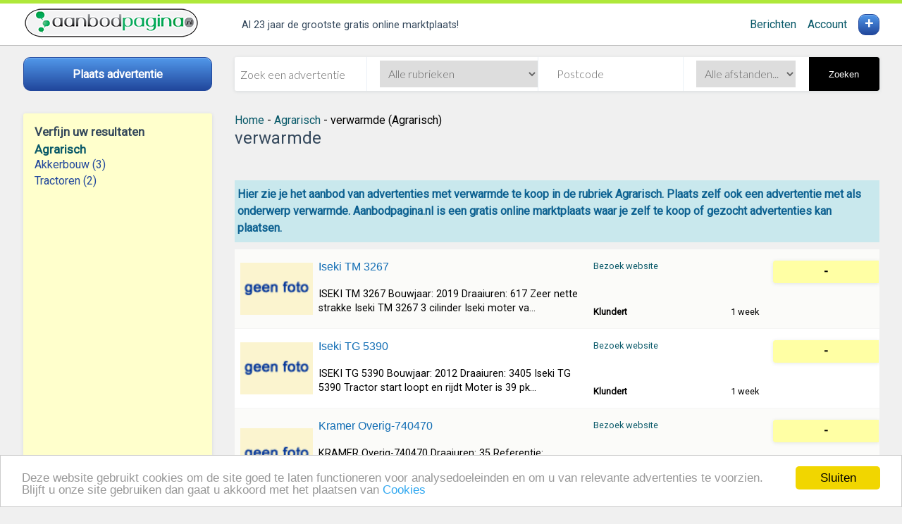

--- FILE ---
content_type: text/html; charset=utf-8
request_url: https://agrarisch.aanbodpagina.nl/kopen/verwarmde
body_size: 26230
content:
<!DOCTYPE html>
<html lang="nl">
<head id="Head1"><title>
	Verwarmde (Agrarisch)
</title><link rel="shortcut icon" href="/favicon.ico" />
  <script async src="https://www.google.com/adsense/search/ads.js"></script>
<meta charset="utf-8" /><meta name="accept-language" content="nl-NL" /><meta name="viewport" content="width=device-width, user-scalable=no, initial-scale=1, maximum-scale=1" />
    <script async src="/lib/svg-inject.min.js"></script>
    <link rel="stylesheet" href="https://fonts.googleapis.com/css?family=Roboto|Lato:300&amp;display=swap" /><meta name="msapplication-TileColor" content="#afe83a" /><meta name="theme-color" content="#afe83a" /><meta name="apple-mobile-web-app-status-bar" content="#afe83a" />
    <script src="/assets/js/app.js?1=1"></script>
    <script src="/assets/js/ui.js"></script>
    <link rel="manifest" href="/manifest.json" /><link href="https://www.aanbodpagina.nl/css/stylesheet.css" rel="stylesheet" type="text/css" media="screen,print" /><link href="/assets/images/aanbodpagina-icon-96x96.png" rel="apple-touch-icon" /><meta name="og:site_name" content="Aanbodpagina.nl" /><link href="https://www.aanbodpagina.nl" rel="index" title="gratis te koop advertenties" /></head>
<body>
    <header>
        <div class="header grid__centered">
            <div class="header__logo">
                <a href="https://www.aanbodpagina.nl"><img src="https://www.aanbodpagina.nl/images-new/logo-aanbodpagina.png" id="ImgLogo" alt="De grootste gratis marktplaats van Vlaanderen" /></a>
            </div>
            <div class="header__tags">
                <ul>
                    <li class="tagline">
                        <span class="tagline__text">
                            Al 23 jaar de grootste gratis online marktplaats!
                        </span>
                    </li>
                </ul>
            </div>
            <div id="account-menu" class="header__account">
                
                    <a href="https://advertenties.aanbodpagina.nl/berichten.aspx">Berichten</a>
                &nbsp;&nbsp;&nbsp;&nbsp;<a href="https://advertenties.aanbodpagina.nl/my.aspx">Account</a>
            </div>
            <a href="https://advertenties.aanbodpagina.nl/"><div id="account-post" class="header__account-post"> + </div></a>
        </div>
    </header>
    <div class="subheader subheader__cta">
        <div class="block block__ph">
            <a class="button button--cta stretch" href="https://advertenties.aanbodpagina.nl/">
                <span>Plaats advertentie</span>
            </a>
        </div>
    </div>

    <div class="subheader subheader__searchbox">

        <form class="form form__searchbox card">
            <div class="form__addon form__addon--first" onkeypress="return testForEnterAdvancedSearch(event)">
		        <input type="search" placeholder="Zoek een advertentie" id="q" />
	            <input type="hidden" value="0" name="subid" id="subid"/>
            </div>

            <div class="form__addon form__addon--do">
                <select name="catid" id="catid" onchange="javascript:document.getElementById('subid').value='';">
	                <option value="">Alle rubrieken</option>
	                <option value="49">Agrarisch</option>
	                <option value="2">Antiek en Kunst</option>
	                <option value="3">Audio, TV en Foto</option>
	                <option value="4">Auto's</option>
	                <option value="48">Auto-onderdelen</option>
	                <option value="55">Auto diversen</option>
	                <option value="7">Boeken</option>
	                <option value="50">Beauty en Gezondheid</option>
	                <option value="54">Bedrijfspanden</option>
	                <option value="10">Caravans en Kamperen</option>
	                <option value="56">Cd's en Dvd's</option>
	                <option value="11">Computers en Software</option>
	                <option value="25">Contacten en Berichten</option>
	                <option value="47">Diensten en Vakmensen</option>
	                <option value="18">Dieren en Toebehoren</option>
	                <option value="9">Doe-het-zelf en Verbouw</option>
	                <option value="43">Erotiek</option>
	                <option value="46">Erotieklijnen</option>
	                <option value="21">Fietsen en Brommers</option>
	                <option value="51">Hobby en Vrije tijd</option>
	                <option value="32">Huis en Inrichting</option>
	                <option value="34">Huizen en Kamers</option>
	                <option value="44">Kinderen en Baby's</option>
	                <option value="38">Kleding | Dames</option>
	                <option value="59">Kleding | Heren</option>
	                <option value="23">Motoren</option>
	                <option value="24">Muziek en Instrumenten</option>
	                <option value="52">Paranormaal</option>
	                <option value="57">Postzegels en Munten</option>
	                <option value="45">Sieraden, Tassen en Uiterlijk</option>
	                <option value="12">Spelcomputers, Games</option>
	                <option value="27">Sport en Fitness</option>
	                <option value="28">Telecommunicatie</option>
	                <option value="58">Tickets en Kaartjes</option>
	                <option value="37">Tuin en Terras</option>
	                <option value="5">Vacatures</option>
	                <option value="29">Vakantie</option>
	                <option value="30">Verzamelen</option>
	                <option value="8">Watersport en Boten</option>
	                <option value="20">Witgoed en Apparatuur</option>
	                <option value="36">Zakelijke goederen</option>
	                <option value="19">Diversen</option>
                </select>
            </div>

            <div class="form__addon form__addon--do">
                    
                        <div onkeypress="return testForEnter(event)">
                            <input type="text" placeholder="Postcode" name="zipcode" id="zipcode" value=""  maxlength="6" />
                        </div>
                    
            </div>




            <div class="form__addon form__addon--do form__addon--last">
                
                        <select name="distance" id="distance" class="inputSelect">
                        <option value="">Alle afstanden...</option>
                        <option  value="5" >&lt; 5 km</option>
                        <option  value="10" >&lt; 10 km</option>
                        <option  value="15" >&lt; 15 km</option>
                        <option  value="25" >&lt; 25 km</option>
                        <option  value="50" >&lt; 50 km</option>
                        <option  value="75" >&lt; 75 km</option>
                        <option  value="100" >&lt; 100 km</option>
                        <option  value="150" >&lt; 150 km</option>
                        </select>
                
            </div>

            <button tabindex="5" onclick="doSearch();" type="button" class="form__button form__button--search">
                Zoeken
            </button>
        </form>
    </div>

    <nav class="nav nav__main">
        <!-- Mobile / desktop toggle -->
        
<div class="block--inset block__toggle block__toggle--do left" id="filter">
    <h3>Verfijn uw resultaten</h3>
    
    <ul data-filters-list class="list list__nav">
        <h2 style="padding-top:5px; font-weight:bold;"><a href="https://zoek.aanbodpagina.nl/search_adv.aspx?page=1&amp;regionID=0&amp;catID=49&amp;subID=0&amp;q=verwarmde&amp;typeid=0&amp;zipcode=&amp;distance=0&amp;minprice=0&amp;maxprice=0&amp;filter=" rel="nofollow">Agrarisch</a></h2><li><a title="Akkerbouw (3)" class="list__link" rel="nofollow" href="https://zoek.aanbodpagina.nl/search_adv.aspx?page=1&amp;regionID=0&amp;catID=49&amp;subID=1017&amp;q=verwarmde&amp;typeid=0&amp;zipcode=&amp;distance=0&amp;minprice=0&amp;maxprice=0&amp;filter=">Akkerbouw (3)</a></li><li><a title="Tractoren (2)" class="list__link" rel="nofollow" href="https://zoek.aanbodpagina.nl/search_adv.aspx?page=1&amp;regionID=0&amp;catID=49&amp;subID=1032&amp;q=verwarmde&amp;typeid=0&amp;zipcode=&amp;distance=0&amp;minprice=0&amp;maxprice=0&amp;filter=">Tractoren (2)</a></li>
    </ul>
    
    <br />
    <script async src="//pagead2.googlesyndication.com/pagead/js/adsbygoogle.js"></script>
    <ins class="adsbygoogle"
            style="display:inline-block;width:100%;height:600px;"
            data-ad-client="ca-pub-6480656561724574"
            data-ad-slot="8374072226"
            data-ad-format="auto"></ins>
    <script>
        (adsbygoogle = window.adsbygoogle || []).push({});
    </script>
    
</div>

        <div class="block__toggle block__toggle--mo hamburger">
            <div data-filters-toggle class="hamburger__trigger">
                <span class="hamburger__label">
                
                    Verfijn uw resultaten
                
                </span>
                <img src="/images/icons/menu.svg" class="icon icon--lg icon--beta" onload="SVGInject(this)" alt="Menu tonen" />
            </div>
        </div>
        <div data-filters-modal class="modal">
            <div class="modal-background"></div>
            <div class="modal-card">
                <header class="modal-card-head">
                    <p class="modal-card-title">
                    
                        Verfijn uw resultaten
                    </p>
                    <button class="delete" aria-label="close" data-filters-toggle>&times;</button>
                </header>
                <section data-filters-clone class="modal-card-body"></section>
                <footer class="modal-card-foot">
                    <button class="btn btn--gamma-o" data-filters-toggle>Sluiten</button>
                </footer>
            </div>
        </div>
    </nav>

    <section class="main main__content" role="main">

        
        <div class="Breadcrumbs">
            <ol xmlns:v="http://rdf.data-vocabulary.org/#">
                <li typeof="v:Breadcrumb" class="floatleft"><a href="https://www.aanbodpagina.nl/" title="gratis advertenties" rel="v:url" property="v:title" id="BreadCrumbHome">Home</a></li>
                <li class="floatleft" typeof="v:Breadcrumb">&nbsp;-&nbsp;<a rel="v:url" property="v:title" href="https://agrarisch.aanbodpagina.nl">Agrarisch</a></li>
                <li class="title">&nbsp;-&nbsp;verwarmde (Agrarisch)</li>
                <li class="clearBoth"></li>
            </ol>
        </div>
        

        <form method="post" action="./verwarmde?q=verwarmde&amp;catmap=agrarisch&amp;kopen=1" id="form1">
<div class="aspNetHidden">
<input type="hidden" name="__VIEWSTATE" id="__VIEWSTATE" value="/wEPDwUKLTgzMTk5ODU5MWRk7eXiJ6P+f1H5BuhprbupZYmVs/WmjQcoGoBxuiYbT+w=" />
</div>

<div class="aspNetHidden">

	<input type="hidden" name="__VIEWSTATEGENERATOR" id="__VIEWSTATEGENERATOR" value="082A26EF" />
</div>
            




























	<h1 class="pageTitleH1">verwarmde</h1>
    
	<br />
    
    <p class="info">
	    Hier zie je het aanbod van advertenties met verwarmde te koop in de rubriek Agrarisch. Plaats zelf ook een advertentie met als onderwerp verwarmde. Aanbodpagina.nl is een gratis online <b>marktplaats</b> waar je zelf <b>te koop</b> of gezocht advertenties kan plaatsen.
	</p>
	


<div id="adblock1"></div>
    
  
  


       

    <article class="listing__item_even">
        <a href="https://agrarisch.aanbodpagina.nl/iseki-tm-3267" class="listing__img">
        <img src="https://www.aanbodpagina.nl/images-new/layout/icons/geenfoto.gif" alt="Iseki TM 3267" class="lazy" />
        </a>
        <div class="listing__props">
            <h2 class="listing__title">
                <a class="listing__link" 
                    href="https://agrarisch.aanbodpagina.nl/iseki-tm-3267">Iseki TM 3267</a>
            </h2>
            <div class="listing__description">
                ISEKI TM 3267  Bouwjaar: 2019 Draaiuren: 617        Zeer nette strakke Iseki TM 3267 3 cilinder Iseki moter va...
                <br /><b></b>
            </div>
            <div class="listing__delivery">
                <a id="MainContent_ContentPlaceHolder_adInListRepeater_AdWebsiteHyperLink1_0" rel="nofollow" onclick="a_stat(&#39;120198500&#39;);" href="https://www.machinetrack.nl/nl/verkoper/augustijn-trading" target="_blank">Bezoek&nbsp;website</a>
            </div>
            <div class="listing__price">
                <div class="listing__price--badge">
                    -
                </div>
            </div>
            <div class="listing__location">
                <b>Klundert</b>  
            </div>
            <div class="listing__date">
                1 week
            </div>
        </div>
    </article>  

  
     

    <article class="listing__item">
        <a href="https://agrarisch.aanbodpagina.nl/iseki-tg-5390" class="listing__img">
        <img src="https://www.aanbodpagina.nl/images-new/layout/icons/geenfoto.gif" alt="Iseki TG 5390" class="lazy" />
        </a>
        <div class="listing__props">
            <h2 class="listing__title">
                <a class="listing__link" 
                    href="https://agrarisch.aanbodpagina.nl/iseki-tg-5390">Iseki TG 5390</a>
            </h2>
            <div class="listing__description">
                ISEKI TG 5390  Bouwjaar: 2012 Draaiuren: 3405        Iseki TG 5390 Tractor start loopt en rijdt Moter is 39 pk...
                <br /><b></b>
            </div>
            <div class="listing__delivery">
                <a id="MainContent_ContentPlaceHolder_adInListRepeater_AdWebsiteHyperLink1_1" rel="nofollow" onclick="a_stat(&#39;120191883&#39;);" href="https://www.machinetrack.nl/nl/verkoper/augustijn-trading" target="_blank">Bezoek&nbsp;website</a>
            </div>
            <div class="listing__price">
                <div class="listing__price--badge">
                    -
                </div>
            </div>
            <div class="listing__location">
                <b>Klundert</b>  
            </div>
            <div class="listing__date">
                1 week
            </div>
        </div>
    </article>  

  
     

    <article class="listing__item_even">
        <a href="https://agrarisch.aanbodpagina.nl/kramer-overig-740470" class="listing__img">
        <img src="https://www.aanbodpagina.nl/images-new/layout/icons/geenfoto.gif" alt="Kramer Overig-740470" class="lazy" />
        </a>
        <div class="listing__props">
            <h2 class="listing__title">
                <a class="listing__link" 
                    href="https://agrarisch.aanbodpagina.nl/kramer-overig-740470">Kramer Overig-740470</a>
            </h2>
            <div class="listing__description">
                KRAMER Overig-740470  Draaiuren: 35 Referentie: #740470 Conditie: nieuw    - Vermogen (ph): 0pk - Serie Nr: WN...
                <br /><b></b>
            </div>
            <div class="listing__delivery">
                <a id="MainContent_ContentPlaceHolder_adInListRepeater_AdWebsiteHyperLink1_2" rel="nofollow" onclick="a_stat(&#39;120039654&#39;);" href="https://www.machinetrack.nl/nl/verkoper/kraakman" target="_blank">Bezoek&nbsp;website</a>
            </div>
            <div class="listing__price">
                <div class="listing__price--badge">
                    -
                </div>
            </div>
            <div class="listing__location">
                <b>Haelen</b>  
            </div>
            <div class="listing__date">
                1 maand
            </div>
        </div>
    </article>  

  
     

    <article class="listing__item">
        <a href="https://agrarisch.aanbodpagina.nl/kramer-overig-741261" class="listing__img">
        <img src="https://www.aanbodpagina.nl/img/150x150/120039683/1/kramer-overig-741261.jpg" alt="Kramer Overig-741261" class="lazy" />
        </a>
        <div class="listing__props">
            <h2 class="listing__title">
                <a class="listing__link" 
                    href="https://agrarisch.aanbodpagina.nl/kramer-overig-741261">Kramer Overig-741261</a>
            </h2>
            <div class="listing__description">
                KRAMER Overig-741261  Draaiuren: 5 Referentie: #741261 Conditie: nieuw    - Vermogen (ph): 0pk - Serie Nr: WNK...
                <br /><b></b>
            </div>
            <div class="listing__delivery">
                <a id="MainContent_ContentPlaceHolder_adInListRepeater_AdWebsiteHyperLink1_3" rel="nofollow" onclick="a_stat(&#39;120039683&#39;);" href="https://www.machinetrack.nl/nl/verkoper/kraakman" target="_blank">Bezoek&nbsp;website</a>
            </div>
            <div class="listing__price">
                <div class="listing__price--badge">
                    € 96195
                </div>
            </div>
            <div class="listing__location">
                <b>Haelen</b>  
            </div>
            <div class="listing__date">
                3 maanden
            </div>
        </div>
    </article>  

  
     

    <article class="listing__item_even">
        <a href="https://agrarisch.aanbodpagina.nl/kramer-overig-740857" class="listing__img">
        <img src="https://www.aanbodpagina.nl/img/150x150/120039681/1/kramer-overig-740857.jpg" alt="Kramer Overig-740857" class="lazy" />
        </a>
        <div class="listing__props">
            <h2 class="listing__title">
                <a class="listing__link" 
                    href="https://agrarisch.aanbodpagina.nl/kramer-overig-740857">Kramer Overig-740857</a>
            </h2>
            <div class="listing__description">
                KRAMER Overig-740857  Draaiuren: 9 Referentie: #740857 Conditie: nieuw    - Vermogen (ph): 0pk - Serie Nr: WNK...
                <br /><b></b>
            </div>
            <div class="listing__delivery">
                <a id="MainContent_ContentPlaceHolder_adInListRepeater_AdWebsiteHyperLink1_4" rel="nofollow" onclick="a_stat(&#39;120039681&#39;);" href="https://www.machinetrack.nl/nl/verkoper/kraakman" target="_blank">Bezoek&nbsp;website</a>
            </div>
            <div class="listing__price">
                <div class="listing__price--badge">
                    € 96195
                </div>
            </div>
            <div class="listing__location">
                <b>Haelen</b>  
            </div>
            <div class="listing__date">
                3 maanden
            </div>
        </div>
    </article>  

  
  
  
  
  <div id="adblock3"></div>


    <div class="pagination">
	  <table>
		        <tr>
			        <td>
				        <ol>
					        <li></li>
					        <li></li>
                        </ol>
                    </td>
                </tr>
                <tr>
                    <td> pagina:    
                        <ol>
					        
				        </ol>
			        </td>
		        </tr>
	  </table>
  </div>



            </form>


    </section>

    <footer>
        <div class="footer grid__centered">
            <div class="footer__section">
                <h4>Contact en Informatie</h4>
                <ul>
                    <li>
                        <a href="https://www.aanbodpagina.nl/pages/help.aspx">Help en Info</a>
                    </li>
                    <li>
                        <a href="https://www.aanbodpagina.nl/pages/algemene_voorwaarden.aspx">Voorwaarden en Privacy</a>
                    </li>
                    <li>
                        <a href="https://www.aanbodpagina.nl/pages/veilighandelen.aspx">Veilig handelen</a>
                    </li>
                    <li>
                        <a href="https://www.aanbodpagina.nl/pages/cookiebeleid.aspx">Cookiebeleid</a>
                    </li>
                </ul>
                <br />
                Realisatie door <a href="https://www.vianet.nl/" rel="nofollow" target="_blank">vi@net</a>
            </div>
            <div class="footer__section">
                <h4>Reclame</h4>
                <ul>
                    <li>
                        <a href="https://linkplaatsen.aanbodpagina.nl">Link toevoegen</a>
                    </li>
                </ul>
            </div>
            <div class="footer__section">
                <h4>Over Aanbodpagina.nl</h4>
                <ul>
                    <li>
                        <a href="https://advertenties.aanbodpagina.nl">
                            Plaats advertentie
                        </a>
                    </li>
                    <li>
                        <a href="https://advertenties.aanbodpagina.nl/my.aspx">Mijn Advertenties</a>
                    </li>
                    <li>
                        <a href="https://www.aanbodpagina.nl/pages/contact.aspx">Contact / Helpdesk</a>
                    </li>
                    <li>
                        <a href="https://www.aanbodpagina.nl/nieuw">Nieuw geplaatst</a>
                    </li>
                </ul>
            </div>
        </div>
    </footer>
    <script>
        const clientState = { "userState": { "isAuthenticated": false }, "urlState": { "returnUrl": "/" }, "serviceUrls": { "imageServiceBaseUrl": "https://www.aanbodpagina.nl/images/" } };
    </script>
    <script src="/js/build/app.bundle.js"></script>


    <script>
        /* Init main app module */
        MP.app.appModule.init();

        /* Init lazy loading */
        window.lazyLoadOptions = {
            elements_selector: ".lazy",
            callback_error: function (element) {
                element.src = '/img/site/image-placeholder.png';
            }
        };
    </script>







    <script type="application/ld+json">
        {"@context":"https://schema.org","@type":"WebSite","name":"Aanbodpagina.nl","potentialAction":{"@type":"SearchAction","target":"https://Aanbodpagina.nl.nl/alle-rubrieken?q={query}","query-input":"required name=query"},"url":"https://Aanbodpagina.nl.nl"}
    </script>
    <script async src="https://cdn.jsdelivr.net/npm/vanilla-lazyload@12.3.0/dist/lazyload.min.js"></script>
    <script>
        function doSearch() {
            var catid = document.getElementById('catid').value;
    var subid = document.getElementById("subid").value;
    subid = 0;
    var keyword = document.getElementById("q").value;
    
    var regionid = 0;
    
    //Extra for adv. search
    
    var zipcode = document.getElementById("zipcode").value;
    var distance = document.getElementById("distance").value;
    

    if (zipcode == 'Postcode')
        zipcode = '';
    if (keyword == 'Zoek een advertentie:') {
        if (zipcode == 'Postcode' || zipcode == '') {
            document.getElementById("q").focus();
            alert('Geef een zoekwoord op!');
            return;
        }
    }
    window.location = 'https://zoek.aanbodpagina.nl/search_adv.aspx\?querystring=q:' + keyword + ';catid:' + catid + ';subid:' + subid + ';regionid:' + regionid + ";zipcode:" + zipcode + ";distance:" + distance;
        }
        function testForEnterAdvancedSearch(e) {
            var keyPressed = e.charCode ? e.charCode : e.keyCode;
            if (keyPressed == 13) {
                doSearch();
                return false;
            }
            return true;
        }
        function testForEnter(e) {
            var keyPressed = e.charCode ? e.charCode : e.keyCode;
            if (keyPressed == 13) {
                doSearch();
                return false;
            }
            return true;
        }
</script>


<script type="text/javascript"> 
var adblock1 = { 
 'container' : 'adblock1',
 'number' : '5',
 'lines' : '2',
 'fontSizeTitle' : '16px',
 'fontSizeDescription' : '11px',
 'fontSizeDomainLink' : '10px',
 'colorTitleLink' : '#0d4891',
 'colorDomainLink' : '#777888'
};

var pageOptions = { 
 'pubId' : 'pub-6480656561724574',
 'query' : 'verwarmde agrarisch kopen',
 'hl' : 'nl',
 'linkTarget' : '_blank',
 'rolloverAdBackgroundColor' : '#ffffcc',
 'titleBold' : true
};
new google.ads.search.Ads(pageOptions, adblock1);

</script>

<script>
    function a_stat(posting) {
        var img = new Image();
        img.src = 'https://www.aanbodpagina.nl/clickcount.aspx?qs=id:' + posting + ';rnd:' + Math.random();
    }
    function goFilter(linkUrl) {
        var addQueryString = '&subid=0&catid=49&regionID=0&keyword=verwarmde&typeid=0&zipcode=&distance=0&minprice=0&maxprice=0'
        var siteUrl = 'https://zoek.aanbodpagina.nl/search_adv.aspx?filter=';
        document.location.href = (siteUrl + linkUrl + addQueryString);
        return false;
    }
</script>

<script>
    window.cookieconsent_options = { "message": "Deze website gebruikt cookies om de site goed te laten functioneren voor analysedoeleinden en om u van relevante advertenties te voorzien. Blijft u onze site gebruiken dan gaat u akkoord met het plaatsen van", "dismiss": "Sluiten", "learnMore": "Cookies", "link":"https://www.aanbodpagina.nl/pages/cookiebeleid.aspx", "theme": "light-bottom", "domain":"aanbodpagina.nl" };
</script>
<script type="text/javascript" src="//cdnjs.cloudflare.com/ajax/libs/cookieconsent2/1.0.9/cookieconsent.min.js"></script>
    
<!-- Global site tag (gtag.js) - Google Analytics -->
<script async src="https://www.googletagmanager.com/gtag/js?id=UA-168329-1"></script>
<script>
    window.dataLayer = window.dataLayer || [];
    function gtag() { dataLayer.push(arguments); }
    gtag('js', new Date());

    gtag('config', 'UA-168329-1');
</script> 

</body>
</html>

--- FILE ---
content_type: text/html; charset=UTF-8
request_url: https://syndicatedsearch.goog/afs/ads?sjk=Jhpp0OOhQHG5y8SyfGhArg%3D%3D&client=pub-6480656561724574&q=verwarmde%20agrarisch%20kopen&r=m&hl=nl&type=0&oe=UTF-8&ie=UTF-8&fexp=21404%2C17301437%2C17301438%2C17301442%2C17301266%2C72717107&format=n5&ad=n5&nocache=6121769121714103&num=0&output=uds_ads_only&v=3&bsl=8&pac=0&u_his=2&u_tz=0&dt=1769121714105&u_w=1280&u_h=720&biw=1280&bih=720&psw=1280&psh=720&frm=0&uio=-&cont=adblock1&drt=0&jsid=csa&jsv=858536381&rurl=https%3A%2F%2Fagrarisch.aanbodpagina.nl%2Fkopen%2Fverwarmde
body_size: 8492
content:
<!doctype html><html lang="nl-US"> <head>    <meta content="NOINDEX, NOFOLLOW" name="ROBOTS"> <meta content="telephone=no" name="format-detection"> <meta content="origin" name="referrer"> <title>Ads door Google</title>   </head> <body>  <div id="adBlock">    </div>  <script nonce="Z93eKxwP9iOQMiPGp-SDVA">window.AFS_AD_REQUEST_RETURN_TIME_ = Date.now();window.IS_GOOGLE_AFS_IFRAME_ = true;(function(){window.ad_json={"caps":[{"n":"queryId","v":"sqdyaeOdHdfmnboPy_zr2Q4"}],"bg":{"i":"https://www.google.com/js/bg/T94taNKSSsssP7x0w8bsq1bZfcqIXzBqd7gdxTpBf-w.js","p":"FcnAHBX7CKl0v7vhhiNiSsGDNnKufoYcQ8v0jQ3pXr6mCQYG0OB/qxDYZxfFyYOzrKQmCEJnxGrYFe3vE930SXRV+8XyqCYqEdPfMa7jQu0+6+IQ4ZzYnaQChWqTAQCk19+q4aDgXlYXueqrlznN+46oai024QeEInDb1LcEfvNGceAAV0GZ0QMsCKPCN048TGvO2Rn4J7D1EgPVBBNSu+jwa9WOS+jdiny+jA/FH8ILCIYBXLQ7YHC4qPEhhYQ81gKbb2UQFbc9fK+8Fkx5CS9uwMp6aMkRqE/ezoVW6t41uuPowtfDpuDYpCNw1/apcFYrQCUmNnTyNXz5eAN8r7+PVuos25bxkRbYa+OYLY1dHEPLEEsKUIS2aXIVBSQIRBBl6anWRB1xW0YIYErm2t10AU4aZrsh6EOgl9dwzVAey4XylF3M4VF/rZn4Mt/KEKLt1GT8ESCxl0W1oMnI1Av6663xp9HeG7MbVaRZHMYB+6d/vPaBemA2qmJDrQNLs0UbAw7k0/5HdOgdmOpEC9BytTVAO7W+cEBD65nWOZ1G4g8lHYtpQ9TVTKiX7ZwOhDPKNgHRy16qPLQ4bqGzmHO0Q7wc+tWBflCP9GaVqNMRqFt0vyy4g/xdYA6lKjrlZ4s+B4aSzaP8R6gcqRQF3FrOscZ5sGrrYONqYmdowCsrGFM9z+XPWVSHmK7lC+3FAfuLGBmVEPcnUZSoGAhoKDB2Vyb6Xml0gNnI8594gpBbBVqtHMqfOAh0r/k3oNT6LyBYwfXcE+EVZ/GfSEDgEdOk/+YncaKU1AQMb2X32bdXNou1M7+xfKn6OlsKBFTM0ddrAOS/wjrlmb9kX5Z1vv6OPbSiPO4YdX40nXqqQeCbQvxWpr/Tjs7w+mZx94K+QNJ65dLsmk2+S1BtqanbvB4gof46iU5vb8G+7LqBmKg5XniNo3qBirisrk1s2dlEubqMyoc6iEch3cqYzZq57MtdAv+Z9MmTky5FysrMcJaKAToGPwPR/ae3rzgYJxUardUm7TXPu7NpFos9APmuL17MGoXIflneVwMPyYuqvINhWMnmKLQK7VD2k977muzYrOB57d+Jl0aq3JQjxIX0JkX0verkoVpU3IMoj/tOd2WFMkptd98mBP9IX/YbYgI3MiLf6kQPTEOWJGWpuQlDy1orSX4TSRv9SsaSsEpZNnBEad4zmRs1f8iQmca/Xs261eMB/HChK3qyejn0BWZJuJzpnMCp3LmdYiftGASuy8AjhiSg+sWn4gxbjE8nvLCkxZAvqAuY2prn/+89hnHPH+hxcCJxMaO9elOxEHbc5duTV5hO6uVlnYV/xrbMstsA0/xruUk6mnw/oJrfTA1sh9d041Te/Kr0VYgqQ5ciyWakT8RGUqTwuF/t3u6mkEMqxY5ZUGhDvfZo6kn/e82p8oxIQQtXgOQk4GU0X7kXf2PlK7AzDwnFhmA3ZW9VtUudfmmlH1Pi4o6f2mZFqnY89tbUEGFhnD7CRmU1nz8uecjFAqlgWbogR5nIzCNxRB6o3XCBf+L+00aLnP3HMwd/Khj/I6tT7mqnxxLZ1NYTn0lSa8YfVy6nIiAn9cYtsA59gSMKmEIP/o5I0HUXAetUEtxQQTwza2AtIjqIjkM/+B7FQL/k4wPu5lcdcbnJnV6zLHVAND8fMy5yF/m3yQlJVSjxGSPYRXz7IvEpcB2JDKKIcJjvj2dLoTmacOD8Ld0MZgRdgMsVuEtmnp82ER8x/tblaD4jijp3RxxCuJA3tfX/XDODEhk5yG0FYsCkZr/HsfaKykybi6pqAgW96ttHLMv2sRtp++qtJIS+pabVvr7/D/mpgig1YS8KnjuQ0mu2WaM8Zm20uLWpyi7vWuo6Wnz0qjT+vft/UFxdSPvgIwU83w6iCSe5TCAnAJHH1Te51q/oN7ugqumzi0EwTmAUj5ynZk8czou/F0Kn9CoN2H+359CYiXBPDLAZGzfYnsGFvzSt3bLZ9O1yF4J4qHb/qMVyh6jVTZsyLWr3oGIa11jCB5cGFJV+aPdfqmLmCvwv8J94sw+NqqQOU1nw+b094kqj80zxnkVgy9Br1NVrBKSXHG7wSCWuMYZsmzv55UBwb80SDra5dIEB8R00jdhhUsjypu3vheRA+2/4z2kmPKkkv26nKGceXDP1oCj2vNLHMjj4q544ZeqqIH81I78qssV6VkfYo1s3Y4OLIJF29le8H6aJIR1yzzWohpUYeHgcNG27/ZqaY4NvI9VyjyzM+/vMDMPDOfPt0rQ1tLht4oPe6P4IDmlKog263MFvRrNfmxRGKvbEJxnthmA5FYbsLJ8sSdv67RQ3CpGYzDWv8pzjBJQSSYc0t92E4CnUTSRO8KJrKVIj5qF6mbLu9Sd2E5P3KR9kFPLxLSIPh0fKS/PO6SMHz98jE5wrQtN8viwvQF7TCb+RRVziXz4O+K9EG9pLSo8ltoCOEUP+NUA8lyY0WS47SNzNCXmM2ml/Ek2Ddh3RXm/vFyZAr0F5KdNNT2hbqFspIAEqaLeZwC09qmUL68INd5L4nJx2K4P6pHU5jMiWEWSRL+oeo/QXHnj07q5jnPNjS7XKfKa/0F+wT1gElLOCGcBGZkFwazbgW3EPt4JldGEN/tcP6VulE4SSrYo5d7GZEQfMvbrumkvRAfptD9oFczXm9/Hikms3LW+9RQJkTIQn4bwQCK+jDSxXz6SfBjW9x8T3bmc/ekIh/0cqpOFaF6ORxqTok2WWnDj+552SVDI/bWMiUx0gN3/9Qvt0bR1prFaWNWrW3+1pY9bJEu3ai9X17gdRswvwqe8oGoQAoL60i5EUx7AyVtBtrcQpbNowof07u0uoxBRx37lpFf73pM/1zXauRvgkOm/ISwLhIbwpanciIC0AsS8faCryg8F1Xk3dfBrOPWEP/er1d+9seTDP/qYdm+BTkIIrT8JW5wCcHmNLVNZ7djQ9PHcQndRM3Yh8GDGg3/MGvz6hNb1IFD1rPE9F2dPJf/pLqIXZxKeiPE60MgG9bvvsHGNU4Y1BB9RSJLabPdn6JJQay2hZAud8NMKZ7i+WtvpioGBQEPoavv+A304Dg4yGjRg9EVa5Wq5gJ8S+uF1pF14JzpWeV5bi09D6nUtLJKAMFF7n/ryxqgI8TMyuDgNEw4dyP1x5i/VVg9C/nuw3lkX7x0CCRIp1w+lYbNrrZP9PL2pReaY5t6HCZrAp/MwMuHgo2gVWBEDXet4pJAkwA+49nu1zp+6CcsUy/Cia2Fjf0vA0IyOAfjVI1MbJquqOGiQOCXFcGZ/1+d6Af5yeAoFrnnh1Yt1HDcund51mAfKyGDZFXGWEQEgygYKHxXGYEw+9nsxaQlz79IEtEhx1K/8eOwLSe6dlXr13yhuAvY58wequxbJRAycwJmjuTb1C6QjTnAkZAnb6kwKFg6fnGHGQTXn93ma8+hEK+ozDDnkorEkoJ6ISjpuvd5rGVBEPjbLqf8dhZ1PRIsZ/oc4SguyXG6fQnDm4+AX6Fp5n9DbQaaj7bDq2KKVTqP5JN1h3p20Cq5NTMw41Eq5Dgssz5OI3xQwdbjxlTuidA/D3McIngdPjEETCXPR1SyD4F9FvI+mNkh82pYEm4NRxkxQ9vmGdRIhY35xKGrwVlGCiIAk9B+yOT0YVA7u8d9dqvq9y7XnkroCmf4WlaXb2z8JQEYMAMoYe0YR2ZmRZSSt0oDFfRaEtbOzaToZTIEC5hWd2zpRtlkP0AQSjXteAey2/QR3LnFsHoKA5S1ZGlguqrAaWMsxx6DcDAWz47DiOl5NVzIJpX6kOiJntVVNtyr9euXT4SLSkEBd6TM2jInsLtaTNNgtUAyvGrnKmvpvMd2Fr17XJFOCkNTnOsG6iScGbzEpy3+FkFGtkguLEOOh/[base64]/ThrKLQiuFYbi7hrJ1zIsQOOL3DORXgwMUffeuMLx1718IYeWDHVESkynuWilNA0A5GhgzUblNQlNrRFaVVmhNFd47g5yZW/wKedpPK1SOQvjs2CZrdIG4Zv2OBVSmUIWTyKyylb2xlP8z4kXyEcF1Z7L+ugmnsGM6OhmHNMYjv3bL4C5kxy7fob+XHKlgsQ38zwG7zx6uTeslbCvQXBPTdH/smIN6MeIg0ADvTjxMcWpGEXgUfLTiDuPheqzH1SsJypt8Ed5CX2F5D4hWNBkbQT1nzdxXCATgGM7Dh96V6TVyvWsZJHMVzhUQ6sPUZf+WsogMeZiNf2Os/gXRG9pv1ZINq95kdYJLWazuOmPmvFxrcIGbY6jPedNywBndAKEN100AvE4Zua0MenfBJHPJD5C+zOvW3vGRUeswk798N1knIrMtJSMpaEXpYSPw8aENIPX1xqywpQEDZ/YqYyKSNdBCTcqFy3xcTTmkJl6ch3fvtFpZfnc1KYWxOQ3ZgRCLFMg38njWOKCjr9DLjo4+UwzoMzJc2fCoh1SXbwBt5d4uD55MsgNDi4qW9foY2WzW66eynA4GcWCE2sDBbBUbQG1BfezYzxSX2btiF/Ao0OdoHeItHR4vHmtu7pDvEDoUxOmgYrPxIFiFPKOfFJZL0BAyxt3HpRVo+LvM3aPP2E68jaYHCQOXcE3/mIYPgQEtJG2UaYjDx8IBC/yKaAC1WytZ2oIb4O7mQ1qcCzy+TDkUReS8SATw3h/vyqpXQQV9VquxpJfSanf8iNptSSfs/NiZ/cEEKCwjo2XtTUECZeTbdMXn3A5JwAUMImsxxBRLOM+998PEjP7JOVeFcUl14knD1Ayrslpaye8cH6sA5ByW4+GFQ/NgTDCAV3NAxIxrLoyZOxzjQ+ZdD4ZRPSlU01J+h2QsrSk6HQjVi/M3PiONuo4fdJpKFmQ8/4K0ttjK6X9lNq2lx9aqqvFFKXPpRB894EvtQ+xHXpo0lG0zMOQZeV4c8Mg1bgS9j2EVhtutyqbp4ANg4RdopzS8qnHWBH/0jP43k91LHezdxYbkjgA+oODt+hoXSmqmHj/fZjAZEwT8YH1Af8/utZgluecjSZdJqZ167AcuKz8kvuH9Tr355Jjn9gkQ6rmL67egKUqTUfkwFSlQZEHRDPPN3cytPLhpz1uAqVMo8J99dov87/HkDOudY52fDAG1gEF4rPwTRESw4BnQqV5dKGTr/+/9ky/[base64]/l3SzxEUawVmdWBIckcxFnVrHflLHWfDzbpPuJugr9hwsFcM0BnNYr6iRJQbp82od5JS/ivSXnvrKuxjAEPbXZsiCUYrTUdtrzP3S5zlWeReHhflJOmwLRi7Gl3jQ3lBtIT264Dbse8v+/O0a2f9sJdHHmcycF4UTRWeceUC4nQso99gRmnQ79opkJqjvQirCC6nkNNbRecZDabGRn7yYBw6V5pjTQfaYiNbzokEcHOhW2ljSrfrXd8qO4AcBVnU88POmAl3Nm6pqrGxp6HBOKGuL7Zo9JDwMnsihGyRBm7v/0jczhmNsYh4vVp257sz37ge8W7905WOoFdksm5DxvCfeZ2VK/DVFfcc+dpve3L3HC9i54kan0J3TDpS9nqK2aQfryf/GLknJIQP/U9zQuwHCqcNIMryVyfsa69XEXgR9OYFNy9GVmHLS4DuEY70g3dG9KFNauVQHPQ4KBgDKFPHnAweC9+D/Q8RwmYLWpI8+JkVlKR3r0Ra2tZ3/fJj28nynXGaOR4uY3eHXEpY82Np+TmLIBp0oPPSGk32THBg7ib3GlVwHPzrXHEOtXNAFzsqtxpFP3D+S26oE4UxmuI4lvAqdAUpMuwNSntP4AGtvEMwRsc6dWYZspFVlBLC0+VprtENDsx2OBBslSVNJErAXyf3oQvw//3WFeZbGoEksEgDzACzwkytKBmdv5Y881AHga1VEf0ZZIwjP6NexEIEUq7JbXhHgHhHaR7himZVnuI9FhzA6BjduKoJO/[base64]/2Qaf6kuVaCRpLRpLNVHhjIlzTeDRws8S/y7GmYJb0+Ay5JCMxjfHw18u6Mmj8u4I2uFFoT+KumBX2Io4sC6+GXYy2GndOd60u2H9lsvrHnUJF8haaPBiHx/m8uX/2eEZcSK/6hZCIsdQTIrclzMBtj9zZbuCNtesXOIH9djcbKRVaTBq/pBoZs6SwYUJVdsto6Q3pHyAknQVbDGA+XjzH9ZSwKvMcNDA2A1pt0vxnjxsifdxNNVkBM/ojsV694q4E41uv/cO1XyweZTr3K6ZtBF0yUEYxVa2XCD2MGAMwX7C5b6BNSl/T9wrJ+RXuBhSLDkIFMaSe5ETyyhGdUkRHoD8Jmt7dYYyM2JmPTFTLXNILgx0aIdRpt+vAV/BZ1Na7gqLja7YSDt9ZnyuD28w2CwM6aDo519YMdPnSY5V7dujksYjtCvyEEcVjOE2qi5y6KIOlkFMEzJeEEGf+kU8/F+9b5G340mU3yH/BRUIXkgN5axlCTTeaHVLLwzgJW90zIx4ZzqangIATCcHDbc9jmMhtWqxEOirgBccd4TYmgILTfSQrTrVfLr85zZ6F5Z53o5gRARCJDl/x7rGnjtuQvxDr5Y3Ar0jE4xqnHl/1qMVYWkMUuBPYuSg2rHIjfuYjXfU5h5odZZWjfr6yIPZPNv15+T6Iypka9xBA0De9Qeo8ycwo5TC+/32/N9hGSaYDY30PSSdcUuihd/[base64]/jF2Vbb7F5SWXbvMTkk74jv8+RuVShQaNley7S7JM45cb6PRW1c9OWrYwXNswnjWMyQnEVpK/fpXxcXeM5cumoA2hRP8MAUROYk8sDxTtkyOl+sWocx1zDdhIQAq4oWlCdHGiRMDo9EF3mKjMfO9z/hS2wgv61YlRWlxF3LMRgFZ1iLHwoOs8EwRU3eRNDwbM+7CpLL8C0wy1UTtK3LPp3D6TpF+iSgR/xiCIxGoW3FipTK6cLepR4W/djbYGOyMmqmo/dhiKZEGVDIL2ShRX17QjQXZmfVl+pGh5kFF8g9nzbQ8mRbCgg8kWjKLQvAKhNDWaXLuC9x7yWolQfk18fZufBhDwYu4eoj3guJ0QQ29XT0iJ1aFaoFYfRoYdICDX6NEhYVOqFDVy8oxhsBinhs+19t9BU1zi4hEVYtbK+j8pY3HjC2rFA/ZC4JB4pDdEGi0v8Z1U96nYl3wty42uqRDKSkT65qlkPPjRXLDxlr5DRgiPk+lYNQInmsZOJL33T2vGWdnh7eVRAyp5u5Uxm64KFKuWOMZfv2pj4VNoezog8L2+7A23FIbzsxrZ8v6C3KzyAYDidFhrLVUsvQucVoPoZgfKgtX/T8tfN0mELV4Pf3vsRInkcFhvwXDG3hA2QzXIn7gLIQnWxYTPJf+a5xeUqSL5nuaad11uHnq/WI+0VN/xq+AAoFnGXvOw2UhKmyKz0A3xdDmb+d4d5thX/t4fI1IZEp6Jk0b5Xf71XMbbpK72acPeK1mg8/ebsdqCmpxbRRqy0Gg1dCyfg6b8P6eJdH7ENJJD3wtgIWSfmghNlrx2soml/VjjpezcCFi+UhuOPEdlzKw0dMqoE5ubhHfYmSCiT9/Fj2QM2Ut47lsVpVaecIMCQ1jZP1XvaGr4fFLKoOFHKZ7FrkXbk9L/q19KNQDmxXl/ngG7z6pBLN6cpwJqwNdrug0UN48dy7OeJSZbnp/3KJeygLvKghfnI1aYfuPz8NokXF0PttY635ZC6WnIN1NNqdT897iJIJQ3e+RT4N/aQ73PnKb4wawR6ZWJKPy10S6XQKUqp9O2iyUR5HSX2hE5WSIybpqHngCdrSDjbfnWKhoZM3jk2iPEtQKKFX9C3r7BUqiCh/B33NXaT5T6iVr8j1HImoYdNHLZyN6vbNSK5xrYjAjnVfbvn523IferZql9tG0Dng1/rAWwnEdzS8H7srgxCt4KSNhjqYiKU7Hf6hJJt/ipSYIt+GSUvjIN4cAM/oIrg/EkyS0nQMn2gB/MPEtnPBx07TU87ceV4H3DLRVTSVeoeVzRqgwFQtk2zODNNbFw6CSJC8iHaxo79/mwDWlFEICNIf7TSCB5OyCaIv6PabBQPxTW2YprUpUVtVTn2oz1IlJGGVhvVoNGfI2s2gIZV6g6ADvU9ubVZuQI+lAHRtxctHClkzdgSmCJbYaQhCgu4RFaWydjlCelJwMwRm3KbCrVTtRMm7wMKLDxwI2mYrI+Ejos64F/+FhmU/2Z4j5UHbAoJSLuneziO6kfu6ctSzfsY5Vg07RRi6ZdBaoQol+7MZOIseJQdkrmfiKi5Neh7yoXf7IvMhHUvQAPYANPUxjIa8uYpIPOcwGO3QDWGAZv1+ilSRFvwVlVJ2A04tOlBNbyRE47YzJ/NHVdTJvB2TRxbcS7KdA26VbPigYlOR1lYLJx5xNedl/IqbQquSU3hIpxlmf91BpZ7vgjLtp/[base64]/tYjk2CLe0Rq/BIYNVEQSCemSZbS8Wt1WBcgl/sZxBvQPV3T5juPGnvC9g3dz2o3Bsrn/[base64]/n6XJxw2Ht8AGm6+u1Um10KeCSwXxig1sYKQYmgztAWIj1F5swBPJem07FsDarqg/zlk6qOxtzQrB+I4apPpSdm2MMCIBWIUUNClpeB7BhxktLVzjjBJvjRoOgQZgszXoRpPvybZwA4euyybnbw7uE8HU76txc5ojJqJEhO6Lf/PxoiBQ04cBW7sKr4sCCI0xI7h/bl3EDmDlPazaR7L5Y8n+nzsP0xenMX5E47170MeZrrb27AvYpZ7aDNe2EiZYDzaTCS1NDWFSU/154XmrQOUlBop66PZuQDA02KP1FpAj5EbiI03n6kCtRJqlBnDyBkrj69pdZ2xKdi103iz/UQbphgxCSedvHdwb9NW/Betw/uE/RBBrcZCWMUpbGc4GVUqzSE27H9P0LORS6NT7WZG4FXvHbBRP3fBBWort3ZLaWR8RmQR+9NgS7bVkaZm3PpgO7hZtDuUMz+LEh+sjxkQsXedgfNfFWwzW9Uaug+NW/[base64]/fg0dhkl4BBiB00gVCTeU1njpj3ubKwmZ4hU5KF2jybSQ6Z2OwS2A\u003d"},"gd":{"ff":{"fd":"swap","eiell":true,"pcsbs":"44","pcsbp":"8","esb":true},"cd":{"pid":"pub-6480656561724574","eawp":"partner-pub-6480656561724574","qi":"sqdyaeOdHdfmnboPy_zr2Q4"},"pc":{},"dc":{"d":true}}};})();</script> <script src="/adsense/search/ads.js?pac=0" type="text/javascript" nonce="Z93eKxwP9iOQMiPGp-SDVA"></script>  </body> </html>

--- FILE ---
content_type: application/javascript
request_url: https://agrarisch.aanbodpagina.nl/lib/svg-inject.min.js
body_size: 2662
content:
!function (o, l) {
    var r, a, s = "createElement", g = "getElementsByTagName", b = "length", E = "style", d = "title", y = "undefined", k = "setAttribute", w = "getAttribute", x = null, A = "__svgInject", C = "--inject-", S = new RegExp(C + "\\d+", "g"), I = "LOAD_FAIL", t = "SVG_NOT_SUPPORTED", L = "SVG_INVALID", v = ["src", "alt", "onload", "onerror"], j = l[s]("a"), G = typeof SVGRect != y, f = { useCache: !0, copyAttributes: !0, makeIdsUnique: !0 }, N = {
        clipPath: ["clip-path"], "color-profile": x, cursor: x, filter: x, linearGradient: ["fill", "stroke"], marker: ["marker",
            "marker-end", "marker-mid", "marker-start"], mask: x, pattern: ["fill", "stroke"], radialGradient: ["fill", "stroke"]
    }, u = 1, c = 2, O = 1; function T(e) { return (r = r || new XMLSerializer).serializeToString(e) } function P(e, r) {
        var t, n, i, o, a = C + O++, f = /url\("?#([a-zA-Z][\w:.-]*)"?\)/g, u = e.querySelectorAll("[id]"), c = r ? [] : x, l = {}, s = [], d = !1; if (u[b]) {
            for (i = 0; i < u[b]; i++)(n = u[i].localName) in N && (l[n] = 1); for (n in l) (N[n] || [n]).forEach(function (e) { s.indexOf(e) < 0 && s.push(e) }); s[b] && s.push(E); var v, p, m, h = e[g]("*"), y = e; for (i = -1; y != x;
            ) { if (y.localName == E) (m = (p = y.textContent) && p.replace(f, function (e, r) { return c && (c[r] = 1), "url(#" + r + a + ")" })) !== p && (y.textContent = m); else if (y.hasAttributes()) { for (o = 0; o < s[b]; o++)v = s[o], (m = (p = y[w](v)) && p.replace(f, function (e, r) { return c && (c[r] = 1), "url(#" + r + a + ")" })) !== p && y[k](v, m);["xlink:href", "href"].forEach(function (e) { var r = y[w](e); /^\s*#/.test(r) && (r = r.trim(), y[k](e, r + a), c && (c[r.substring(1)] = 1)) }) } y = h[++i] } for (i = 0; i < u[b]; i++)t = u[i], c && !c[t.id] || (t.id += a, d = !0)
        } return d
    } function V(e, r, t, n) {
        if (r) {
            r[k]("data-inject-url", t); var i = e.parentNode; if (i) { n.copyAttributes && function c(e, r) { for (var t, n, i, o = e.attributes, a = 0; a < o[b]; a++)if (n = (t = o[a]).name, -1 == v.indexOf(n)) if (i = t.value, n == d) { var f, u = r.firstElementChild; u && u.localName.toLowerCase() == d ? f = u : (f = l[s + "NS"]("http://www.w3.org/2000/svg", d), r.insertBefore(f, u)), f.textContent = i } else r[k](n, i) }(e, r); var o = n.beforeInject, a = o && o(e, r) || r; i.replaceChild(a, e), e[A] = u, m(e); var f = n.afterInject; f && f(e, a) }
        } else D(e, n)
    } function p() {
        for (var e = {}, r = arguments,
            t = 0; t < r[b]; t++) { var n = r[t]; for (var i in n) n.hasOwnProperty(i) && (e[i] = n[i]) } return e
    } function _(e, r) { if (r) { var t; try { t = function i(e) { return (a = a || new DOMParser).parseFromString(e, "text/xml") }(e) } catch (o) { return x } return t[g]("parsererror")[b] ? x : t.documentElement } var n = l.createElement("div"); return n.innerHTML = e, n.firstElementChild } function m(e) { e.removeAttribute("onload") } function n(e) { console.error("SVGInject: " + e) } function i(e, r, t) { e[A] = c, t.onFail ? t.onFail(e, r) : n(r) } function D(e, r) {
    m(e), i(e, L, r)
    } function F(e, r) { m(e), i(e, t, r) } function M(e, r) { i(e, I, r) } function q(e) { e.onload = x, e.onerror = x } function R(e) { n("no img element") } var e = function z(e, r) {
        var t = p(f, r), h = {}; function n(a, f) { f = p(t, f); var e = function (r) { var e = function () { var e = f.onAllFinish; e && e(), r && r() }; if (a && typeof a[b] != y) { var t = 0, n = a[b]; if (0 == n) e(); else for (var i = function () { ++t == n && e() }, o = 0; o < n; o++)u(a[o], f, i) } else u(a, f, e) }; return typeof Promise == y ? e() : new Promise(e) } function u(u, c, e) {
            if (u) {
                var r = u[A]; if (r) Array.isArray(r) ? r.push(e
                ) : e(); else {
                    if (q(u), !G) return F(u, c), void e(); var t = c.beforeLoad, n = t && t(u) || u[w]("src"); if (!n) return "" === n && M(u, c), void e(); var i = []; u[A] = i; var l = function () { e(), i.forEach(function (e) { e() }) }, s = function f(e) { return j.href = e, j.href }(n), d = c.useCache, v = c.makeIdsUnique, p = function (r) { d && (h[s].forEach(function (e) { e(r) }), h[s] = r) }; if (d) {
                        var o, a = function (e) {
                            if (e === I) M(u, c); else if (e === L) D(u, c); else {
                                var r, t = e[0], n = e[1], i = e[2]; v && (t === x ? (t = P(r = _(n, !1), !1), e[0] = t, e[2] = t && T(r)) : t && (n = function o(e) {
                                    return e.replace(S, C + O++)
                                }(i))), r = r || _(n, !1), V(u, r, s, c)
                            } l()
                        }; if (typeof (o = h[s]) != y) return void (o.isCallbackQueue ? o.push(a) : a(o)); (o = []).isCallbackQueue = !0, h[s] = o
                    } !function m(e, r, t) { if (e) { var n = new XMLHttpRequest; n.onreadystatechange = function () { if (4 == n.readyState) { var e = n.status; 200 == e ? r(n.responseXML, n.responseText.trim()) : 400 <= e ? t() : 0 == e && t() } }, n.open("GET", e, !0), n.send() } }(s, function (e, r) {
                        var t = e instanceof Document ? e.documentElement : _(r, !0), n = c.afterLoad; if (n) {
                            var i = n(t, r) || t; if (i) {
                                var o = "string" == typeof i; r = o ? i : T(t), t = o ? _(i, !0) : i
                            }
                        } if (t instanceof SVGElement) { var a = x; if (v && (a = P(t, !1)), d) { var f = a && T(t); p([a, r, f]) } V(u, t, s, c) } else D(u, c), p(L); l()
                    }, function () { M(u, c), p(I), l() })
                }
            } else R()
        } return G && function i(e) { var r = l[g]("head")[0]; if (r) { var t = l[s](E); t.type = "text/css", t.appendChild(l.createTextNode(e)), r.appendChild(t) } }('img[onload^="' + e + '("]{visibility:hidden;}'), n.setOptions = function (e) { t = p(t, e) }, n.create = z, n.err = function (e, r) {
            e ? e[A] != c && (q(e), G ? (m(e), M(e, t)) : F(e, t), r && (m(
                e), e.src = r)) : R()
        }, o[e] = n
    }("SVGInject"); "object" == typeof module && "object" == typeof module.exports && (module.exports = e)
}(window, document);

--- FILE ---
content_type: text/javascript; charset=UTF-8
request_url: https://partner.googleadservices.com/gampad/cookie.js?domain=agrarisch.aanbodpagina.nl&client=pub-6480656561724574&product=SAS&callback=__sasCookie&cookie_types=v1%2Cv2
body_size: -518
content:
__sasCookie({"_cookies_":[{"_value_":"ID=cd28067fcbd6b018:T=1769121714:RT=1769121714:S=ALNI_MYyY_zkg4227iHoi1q0uPGjFljTyw","_expires_":1802817714,"_path_":"/","_domain_":"aanbodpagina.nl","_version_":1},{"_value_":"UID=000012f8b0e211d1:T=1769121714:RT=1769121714:S=ALNI_MaRCNFfPMhiUwA82W_o-2bIkpyeGA","_expires_":1802817714,"_path_":"/","_domain_":"aanbodpagina.nl","_version_":2}]});

--- FILE ---
content_type: application/javascript
request_url: https://agrarisch.aanbodpagina.nl/js/build/app.bundle.js
body_size: 7820
content:
var MP = "object" == typeof MP ? MP : {}; MP.app = function (e) { var t = {}; function n(o) { if (t[o]) return t[o].exports; var i = t[o] = { i: o, l: !1, exports: {} }; return e[o].call(i.exports, i, i.exports, n), i.l = !0, i.exports } return n.m = e, n.c = t, n.d = function (e, t, o) { n.o(e, t) || Object.defineProperty(e, t, { enumerable: !0, get: o }) }, n.r = function (e) { "undefined" != typeof Symbol && Symbol.toStringTag && Object.defineProperty(e, Symbol.toStringTag, { value: "Module" }), Object.defineProperty(e, "__esModule", { value: !0 }) }, n.t = function (e, t) { if (1 & t && (e = n(e)), 8 & t) return e; if (4 & t && "object" == typeof e && e && e.__esModule) return e; var o = Object.create(null); if (n.r(o), Object.defineProperty(o, "default", { enumerable: !0, value: e }), 2 & t && "string" != typeof e) for (var i in e) n.d(o, i, function (t) { return e[t] }.bind(null, i)); return o }, n.n = function (e) { var t = e && e.__esModule ? function () { return e.default } : function () { return e }; return n.d(t, "a", t), t }, n.o = function (e, t) { return Object.prototype.hasOwnProperty.call(e, t) }, n.p = "", n(n.s = 2) }([function (e, t, n) { e.exports = function () { "use strict"; return function (e) { var t, n, o = document, i = o.createElement("div"), r = i.style, a = navigator.userAgent, s = -1 !== a.indexOf("Firefox") && -1 !== a.indexOf("Mobile"), c = e.debounceWaitMs || 0, l = e.preventSubmit || !1, u = s ? "input" : "keyup", d = [], f = "", h = 2, g = e.showOnFocus, m = 0; if (void 0 !== e.minLength && (h = e.minLength), !e.input) throw new Error("input undefined"); var p = e.input; function v() { n && window.clearTimeout(n) } function y() { return !!i.parentNode } function b() { var e; m++, d = [], f = "", t = void 0, (e = i.parentNode) && e.removeChild(i) } function _() { if (y()) { r.height = "auto", r.width = p.offsetWidth + "px"; var t = p.getBoundingClientRect(), n = /iPad|iPhone|iPod/.test(window.navigator.userAgent) && !window.MSStream ? t.top + window.pageYOffset : t.top; n += p.offsetHeight; var o = window.innerHeight - (t.top + p.offsetHeight); o < 0 && (o = 0), r.top = n + "px", r.bottom = "", r.left = t.left + "px", r.maxHeight = o + "px", e.customize && e.customize(p, t, i, o) } } function E() { for (; i.firstChild;)i.removeChild(i.firstChild); var n = function (e, t) { var n = o.createElement("div"); return n.textContent = e.label || "", n }; e.render && (n = e.render); var r = function (e, t) { var n = o.createElement("div"); return n.textContent = e, n }; e.renderGroup && (r = e.renderGroup); var a = o.createDocumentFragment(), s = "#9?$"; if (d.forEach((function (o) { if (o.group && o.group !== s) { s = o.group; var i = r(o.group, f); i && (i.className += " group", a.appendChild(i)) } var c = n(o, f); c && (c.addEventListener("click", (function (t) { e.onSelect(o, p), b(), t.preventDefault(), t.stopPropagation() })), o === t && (c.className += " selected"), a.appendChild(c)) })), i.appendChild(a), d.length < 1) { if (!e.emptyMsg) return void b(); var c = o.createElement("div"); c.className = "empty", c.textContent = e.emptyMsg, i.appendChild(c) } i.parentNode || o.body.appendChild(i), _(), function () { var e = i.getElementsByClassName("selected"); if (e.length > 0) { var t = e[0], n = t.previousElementSibling; if (n && -1 !== n.className.indexOf("group") && !n.previousElementSibling && (t = n), t.offsetTop < i.scrollTop) i.scrollTop = t.offsetTop; else { var o = t.offsetTop + t.offsetHeight, r = i.scrollTop + i.offsetHeight; o > r && (i.scrollTop += o - r) } } }() } function w() { y() && E() } function S() { w() } function C(e) { e.target !== i ? w() : e.preventDefault() } function T(e) { for (var t = e.which || e.keyCode || 0, n = 0, o = [38, 13, 27, 39, 37, 16, 17, 18, 20, 91, 9]; n < o.length; n++)if (t === o[n]) return; 40 === t && y() || x(0) } function L(n) { var o = n.which || n.keyCode || 0; if (38 === o || 40 === o || 27 === o) { var i = y(); if (27 === o) b(); else { if (!y || d.length < 1) return; 38 === o ? function () { if (d.length < 1) t = void 0; else if (t === d[0]) t = d[d.length - 1]; else for (var e = d.length - 1; e > 0; e--)if (t === d[e] || 1 === e) { t = d[e - 1]; break } }() : function () { if (d.length < 1 && (t = void 0), t && t !== d[d.length - 1]) { for (var e = 0; e < d.length - 1; e++)if (t === d[e]) { t = d[e + 1]; break } } else t = d[0] }(), E() } return n.preventDefault(), void (i && n.stopPropagation()) } 13 === o && (t && (e.onSelect(t, p), b()), l && n.preventDefault()) } function A() { g && x(1) } function x(o) { var i = ++m, r = p.value; r.length >= h || 1 === o ? (v(), n = window.setTimeout((function () { e.fetch(r, (function (e) { m === i && e && (f = r, t = (d = e).length > 0 ? d[0] : void 0, E()) }), 0) }), 0 === o ? c : 0)) : b() } function k() { setTimeout((function () { o.activeElement !== p && b() }), 200) } return i.className = "autocomplete " + (e.className || ""), r.position = "fixed", i.addEventListener("mousedown", (function (e) { e.stopPropagation(), e.preventDefault() })), p.addEventListener("keydown", L), p.addEventListener(u, T), p.addEventListener("blur", k), p.addEventListener("focus", A), window.addEventListener("resize", S), o.addEventListener("scroll", C, !0), { destroy: function () { p.removeEventListener("focus", A), p.removeEventListener("keydown", L), p.removeEventListener(u, T), p.removeEventListener("blur", k), window.removeEventListener("resize", S), o.removeEventListener("scroll", C, !0), v(), b(), m++ } } } }() }, function (e, t, n) { "use strict"; var o = this && this.__assign || function () { return (o = Object.assign || function (e) { for (var t, n = 1, o = arguments.length; n < o; n++)for (var i in t = arguments[n]) Object.prototype.hasOwnProperty.call(t, i) && (e[i] = t[i]); return e }).apply(this, arguments) }; function i(e, t) { if (!t) return ""; var n = "; " + e; return !0 === t ? n : n + "=" + t } function r(e, t, n) { return encodeURIComponent(e).replace(/%(23|24|26|2B|5E|60|7C)/g, decodeURIComponent).replace(/\(/g, "%28").replace(/\)/g, "%29") + "=" + encodeURIComponent(t).replace(/%(23|24|26|2B|3A|3C|3E|3D|2F|3F|40|5B|5D|5E|60|7B|7D|7C)/g, decodeURIComponent) + function (e) { if ("number" == typeof e.expires) { var t = new Date; t.setMilliseconds(t.getMilliseconds() + 864e5 * e.expires), e.expires = t } return i("Expires", e.expires ? e.expires.toUTCString() : "") + i("Domain", e.domain) + i("Path", e.path) + i("Secure", e.secure) + i("SameSite", e.sameSite) }(n) } function a(e) { for (var t = {}, n = e ? e.split("; ") : [], o = /(%[\dA-F]{2})+/gi, i = 0; i < n.length; i++) { var r = n[i].split("="), a = r.slice(1).join("="); '"' === a.charAt(0) && (a = a.slice(1, -1)); try { t[r[0].replace(o, decodeURIComponent)] = a.replace(o, decodeURIComponent) } catch (e) { } } return t } function s() { return a(document.cookie) } function c(e, t, n) { document.cookie = r(e, t, o({ path: "/" }, n)) } t.__esModule = !0, t.encode = r, t.parse = a, t.getAll = s, t.get = function (e) { return s()[e] }, t.set = c, t.remove = function (e, t) { c(e, "", o(o({}, t), { expires: -1 })) } }, function (e, t, n) { "use strict"; n.r(t); var o = function () { function e(e) { this._toggleOptions = e, this._triggerElement = document.querySelector('[data-toggle-trigger="' + e.triggerSelector + '"]'), this._targetElement = document.querySelector('[data-toggle-target="' + e.targetSelector + '"]') } return e.prototype.init = function () { var t = this, n = document.querySelectorAll("[data-toggle-target]"); if (this._triggerElement && this._targetElement && this._toggleOptions) { var o = this._toggleOptions.eventType, i = void 0 === o ? "click" : o; this._triggerElement.addEventListener(i, (function () { for (var o = 0; o < n.length; o++)t._targetElement !== n[o] && n[o].classList.remove(e._isActiveClass); t._targetElement.classList.contains(e._isActiveClass) ? t._targetElement.classList.remove(e._isActiveClass) : t._targetElement.classList.add(e._isActiveClass) })) } }, e._isActiveClass = "is-active", e }(); var i, r = (() => { const e = ["a[href]", "area[href]", 'input:not([disabled]):not([type="hidden"]):not([aria-hidden])', "select:not([disabled]):not([aria-hidden])", "textarea:not([disabled]):not([aria-hidden])", "button:not([disabled]):not([aria-hidden])", "iframe", "object", "embed", "[contenteditable]", '[tabindex]:not([tabindex^="-"])']; class t { constructor({ targetModal: e, triggers: t = [], onShow: n = (() => { }), onClose: o = (() => { }), openTrigger: i = "data-micromodal-trigger", closeTrigger: r = "data-micromodal-close", disableScroll: a = !1, disableFocus: s = !1, awaitCloseAnimation: c = !1, awaitOpenAnimation: l = !1, debugMode: u = !1 }) { this.modal = document.getElementById(e), this.config = { debugMode: u, disableScroll: a, openTrigger: i, closeTrigger: r, onShow: n, onClose: o, awaitCloseAnimation: c, awaitOpenAnimation: l, disableFocus: s }, t.length > 0 && this.registerTriggers(...t), this.onClick = this.onClick.bind(this), this.onKeydown = this.onKeydown.bind(this) } registerTriggers(...e) { e.filter(Boolean).forEach(e => { e.addEventListener("click", e => this.showModal(e)) }) } showModal() { if (this.activeElement = document.activeElement, this.modal.setAttribute("aria-hidden", "false"), this.modal.classList.add("is-open"), this.scrollBehaviour("disable"), this.addEventListeners(), this.config.awaitOpenAnimation) { const e = () => { this.modal.removeEventListener("animationend", e, !1), this.setFocusToFirstNode() }; this.modal.addEventListener("animationend", e, !1) } else this.setFocusToFirstNode(); this.config.onShow(this.modal, this.activeElement) } closeModal() { const e = this.modal; this.modal.setAttribute("aria-hidden", "true"), this.removeEventListeners(), this.scrollBehaviour("enable"), this.activeElement && this.activeElement.focus(), this.config.onClose(this.modal), this.config.awaitCloseAnimation ? this.modal.addEventListener("animationend", (function t() { e.classList.remove("is-open"), e.removeEventListener("animationend", t, !1) }), !1) : e.classList.remove("is-open") } closeModalById(e) { this.modal = document.getElementById(e), this.modal && this.closeModal() } scrollBehaviour(e) { if (!this.config.disableScroll) return; const t = document.querySelector("body"); switch (e) { case "enable": Object.assign(t.style, { overflow: "", height: "" }); break; case "disable": Object.assign(t.style, { overflow: "hidden", height: "100vh" }) } } addEventListeners() { this.modal.addEventListener("touchstart", this.onClick), this.modal.addEventListener("click", this.onClick), document.addEventListener("keydown", this.onKeydown) } removeEventListeners() { this.modal.removeEventListener("touchstart", this.onClick), this.modal.removeEventListener("click", this.onClick), document.removeEventListener("keydown", this.onKeydown) } onClick(e) { e.target.hasAttribute(this.config.closeTrigger) && (this.closeModal(), e.preventDefault()) } onKeydown(e) { 27 === e.keyCode && this.closeModal(e), 9 === e.keyCode && this.maintainFocus(e) } getFocusableNodes() { const t = this.modal.querySelectorAll(e); return Array(...t) } setFocusToFirstNode() { if (this.config.disableFocus) return; const e = this.getFocusableNodes(); e.length && e[0].focus() } maintainFocus(e) { const t = this.getFocusableNodes(); if (this.modal.contains(document.activeElement)) { const n = t.indexOf(document.activeElement); e.shiftKey && 0 === n && (t[t.length - 1].focus(), e.preventDefault()), e.shiftKey || n !== t.length - 1 || (t[0].focus(), e.preventDefault()) } else t[0].focus() } } let n = null; const o = e => { if (!document.getElementById(e)) return console.warn(`MicroModal: â—Seems like you have missed %c'${e}'`, "background-color: #f8f9fa;color: #50596c;font-weight: bold;", "ID somewhere in your code. Refer example below to resolve it."), console.warn("%cExample:", "background-color: #f8f9fa;color: #50596c;font-weight: bold;", `<div class="modal" id="${e}"></div>`), !1 }, i = (e, t) => { if ((e => { if (e.length <= 0) console.warn("MicroModal: â—Please specify at least one %c'micromodal-trigger'", "background-color: #f8f9fa;color: #50596c;font-weight: bold;", "data attribute."), console.warn("%cExample:", "background-color: #f8f9fa;color: #50596c;font-weight: bold;", '<a href="#" data-micromodal-trigger="my-modal"></a>') })(e), !t) return !0; for (var n in t) o(n); return !0 }; return { init: e => { const o = Object.assign({}, { openTrigger: "data-micromodal-trigger" }, e), r = [...document.querySelectorAll(`[${o.openTrigger}]`)], a = ((e, t) => { const n = []; return e.forEach(e => { const o = e.attributes[t].value; void 0 === n[o] && (n[o] = []), n[o].push(e) }), n })(r, o.openTrigger); if (!0 !== o.debugMode || !1 !== i(r, a)) for (var s in a) { let e = a[s]; o.targetModal = s, o.triggers = [...e], n = new t(o) } }, show: (e, i) => { const r = i || {}; r.targetModal = e, !0 === r.debugMode && !1 === o(e) || (n = new t(r), n.showModal()) }, close: e => { e ? n.closeModalById(e) : n.closeModal() } } })(), a = function () { function e() { this._form = document.querySelector("[data-form-bid]") } return e.prototype.init = function () { this._form && this._form.addEventListener("submit", (function (e) { return !!clientState.userState.isAuthenticated || (e.preventDefault(), r.show("modal-auth"), !1) })) }, e }(), s = function () { function e() { this.buttons = document.querySelectorAll(e.cartItemSelector) } return e.prototype.init = function () { var e = this; this.buttons.forEach((function (t) { t.addEventListener("click", (function (t) { if (t.stopImmediatePropagation(), !clientState.userState.isAuthenticated) return event.preventDefault(), r.show("modal-auth"), !1; var n = t.target, o = n.getAttribute("data-cart-item"), i = n.getAttribute("data-cart-shop"), a = n.getAttribute("data-cart-action"), s = { classifiedId: Number(o), shopId: Number(i) }; o && i && a && fetch("/api/cart", { method: a, headers: { Accept: "application/json", "Content-Type": "application/json" }, body: JSON.stringify(s) }).then((function (e) { return "POST" === a ? e.json() : null })).then((function () { "POST" === a && (n.setAttribute("data-cart-action", "DELETE"), n.classList.replace("cart__item--add", "cart__item--remove")), "DELETE" === a && (n.setAttribute("data-cart-action", "POST"), n.classList.replace("cart__item--remove", "cart__item--add")) })), e.updateCounter(a) })) })) }, e.prototype.updateCounter = function (e) { var t = document.querySelector("[data-cart-item-count]"), n = Number(t.value); "POST" === e && (n += 1, t.setAttribute("value", n.toString())), "DELETE" === e && (n -= 1, t.setAttribute("value", n.toString())); var o = document.querySelector("[data-cart-count]"); o.classList.add("target-highlight"), o.innerText = n.toString(), o.setAttribute("data-cart-count", n.toString()), setTimeout((function () { o.classList.remove("target-highlight") }), 1e3); var i = document.querySelector(".cart__status--items"), r = document.querySelector(".cart__status--empty"); 0 === n ? (i.style.display = "none", r.style.display = "block") : (i.style.display = "block", r.style.display = "none") }, e.cartItemSelector = "[data-cart-item]", e.inCartClass = "in-cart", e }(), c = n(1), l = function (e, t, n, o) { return new (n || (n = Promise))((function (i, r) { function a(e) { try { c(o.next(e)) } catch (e) { r(e) } } function s(e) { try { c(o.throw(e)) } catch (e) { r(e) } } function c(e) { var t; e.done ? i(e.value) : (t = e.value, t instanceof n ? t : new n((function (e) { e(t) }))).then(a, s) } c((o = o.apply(e, t || [])).next()) })) }, u = function (e, t) { var n, o, i, r, a = { label: 0, sent: function () { if (1 & i[0]) throw i[1]; return i[1] }, trys: [], ops: [] }; return r = { next: s(0), throw: s(1), return: s(2) }, "function" == typeof Symbol && (r[Symbol.iterator] = function () { return this }), r; function s(r) { return function (s) { return function (r) { if (n) throw new TypeError("Generator is already executing."); for (; a;)try { if (n = 1, o && (i = 2 & r[0] ? o.return : r[0] ? o.throw || ((i = o.return) && i.call(o), 0) : o.next) && !(i = i.call(o, r[1])).done) return i; switch (o = 0, i && (r = [2 & r[0], i.value]), r[0]) { case 0: case 1: i = r; break; case 4: return a.label++, { value: r[1], done: !1 }; case 5: a.label++, o = r[1], r = [0]; continue; case 7: r = a.ops.pop(), a.trys.pop(); continue; default: if (!(i = (i = a.trys).length > 0 && i[i.length - 1]) && (6 === r[0] || 2 === r[0])) { a = 0; continue } if (3 === r[0] && (!i || r[1] > i[0] && r[1] < i[3])) { a.label = r[1]; break } if (6 === r[0] && a.label < i[1]) { a.label = i[1], i = r; break } if (i && a.label < i[2]) { a.label = i[2], a.ops.push(r); break } i[2] && a.ops.pop(), a.trys.pop(); continue }r = t.call(e, a) } catch (e) { r = [6, e], o = 0 } finally { n = i = 0 } if (5 & r[0]) throw r[1]; return { value: r[0] ? r[1] : void 0, done: !0 } }([r, s]) } } }; !function (e) { e[e.Add = 0] = "Add", e[e.Remove = 1] = "Remove" }(i || (i = {})); var d = function () { function e(t) { var n = this; this._cartItems = []; var o = c.get(e.CartCookieName); o && (this._cartItems = JSON.parse(o)), clientState.userState.isAuthenticated && (this._counterElement = document.querySelector(t), this._triggerElements = document.querySelectorAll("[data-favourite-toggle]"), this._triggerElements && this._triggerElements.forEach((function (e) { e.addEventListener("click", (function (t) { var o = e.getAttribute("data-favourite-toggle"); -1 === n._cartItems.indexOf(parseInt(o)) ? n.updateCart(i.Add, o) : n.updateCart(i.Remove, o) })) }))) } return e.prototype.init = function () { this.updateCounter(), this.updateButtons() }, e.prototype.updateCart = function (t, n) { return l(this, void 0, void 0, (function () { var o, r, a; return u(this, (function (s) { switch (s.label) { case 0: o = t === i.Add ? "POST" : "DELETE", r = { method: o, headers: { Accept: "application/json", "Content-Type": "application/json" }, body: n }, s.label = 1; case 1: return s.trys.push([1, 3, , 4]), [4, fetch("/api/favourites", r)]; case 2: switch (s.sent(), t) { case i.Add: this._cartItems.push(parseInt(n)); break; case i.Remove: this._cartItems = this._cartItems.filter((function (e) { return e !== parseInt(n) })) }return c.set(e.CartCookieName, JSON.stringify(this._cartItems)), this.updateCounter(), this.updateButtons(), [3, 4]; case 3: return a = s.sent(), console.error(a), [3, 4]; case 4: return [2] } })) })) }, e.prototype.updateCounter = function () { this._counterElement && this._cartItems && (this._counterElement.innerText = this._cartItems.length.toString()) }, e.prototype.updateButtons = function () { var t = this; this._triggerElements && this._triggerElements.forEach((function (n) { var o = n.getAttribute("data-favourite-toggle"), i = n.querySelector("span"), r = n.querySelectorAll("img, svg"); -1 === t._cartItems.indexOf(parseInt(o)) ? (i && (i.innerText = e.ButtonAddText), r && r.forEach((function (e) { e.setAttribute("fill", "none") }))) : (i && (i.innerText = e.ButtonRemoveText), r && r.forEach((function (e) { e.setAttribute("fill", "currentColor") }))) })) }, e.CartCookieName = "MartkPlaza.fa", e.ButtonAddText = "Bewaar", e.ButtonRemoveText = "Verwijder", e }(), f = function () { function e() { this._modalToggles = document.querySelectorAll("[data-filters-toggle]"), this._modalTarget = document.querySelector("[data-filters-modal]"), this._filtersList = document.querySelector("[data-filters-list]"), this._filtersClone = document.querySelector("[data-filters-clone]") } return e.prototype.init = function () { var t = this; if (this._modalToggles && this._modalTarget && this._filtersList && this._filtersClone) for (var n = 0; n < this._modalToggles.length; n++)this._modalToggles[n].addEventListener("click", (function () { if (console.log("CLICK"), t._modalTarget.classList.contains(e._isActiveClass)) t._modalTarget.classList.remove(e._isActiveClass); else { if (0 === t._filtersClone.children.length) { var n = t._filtersList.cloneNode(!0); t._filtersClone.appendChild(n) } t._modalTarget.classList.add(e._isActiveClass) } })) }, e._isActiveClass = "is-active", e }(), h = n(0), g = n.n(h), m = function () { function e() { } return e.prototype.init = function () { var t = document.querySelector('[data-suggest="category"]'); t && g()({ input: t, className: "autocomplete__categories card", emptyMsg: "Geen rubrieken gevonden...", preventSubmit: !0, fetch: function (t, n) { var o = e.serviceUrl + "?q=" + t; fetch(o).then((function (e) { return e.json() })).then((function (e) { var t = e.map((function (e) { return { label: e.name, value: e.urlPath } })); n(t) })) }, onSelect: function (e) { window.location.href = "/" + e.value } }) }, e.serviceUrl = "/api/categories/suggest", e }(), p = function () { function e() { } return e.prototype.init = function () { var t = document.querySelector('[data-suggest="places"]'), n = document.getElementsByName("radius")[0]; t && g()({ input: t, className: "autocomplete__places card", emptyMsg: "Geen rubrieken gevonden...", preventSubmit: !0, fetch: function (t, n) { if (!t.match(/^\d/)) { var o = e.serviceUrl + "?q=" + t; fetch(o).then((function (e) { return e.json() })).then((function (e) { var t = e.map((function (e) { return { label: e.name, value: e.name } })); n(t) })) } }, onSelect: function (e) { t.value = e.value, n && "" === n.value && (n.value = "20000") } }) }, e.serviceUrl = "/api/places/suggest", e }(), v = function () { function e() { this._containerElement = document.querySelector("[data-gallery]") } return e.prototype.init = function () { if (this._containerElement) for (var e = this._containerElement.querySelectorAll("img"), t = function (t) { ["mouseover", "ontouchstart", "click"].forEach((function (n) { return e[t].addEventListener(n, (function () { e[0].setAttribute("src", e[t].src) }), !1) })) }, n = 0; n < e.length; n++)t(n) }, e }(), y = function () { function e(e) { this._categorySelectElement = document.querySelector(e.categoryElementSelector), this._searchBoxForm = document.querySelector(e.searchboxElementSelector) } return e.prototype.init = function () { var e = this; this._categorySelectElement.addEventListener("change", (function (t) { t.stopPropagation(); var n = t.currentTarget; e._searchBoxForm.action = "/" + n.value })) }, e }(), b = new RegExp("[^ \\-_0123456789ABCDEFGHIJKLMNOPQRSTUVWXYZabcdefghijklmnopqrstuvwxyzÃ€ÃÃ‚ÃƒÃ„Ã…Ã†Ã‡ÃˆÃ‰ÃŠÃ‹ÃŒÃÃŽÃÃÃ‘Ã’Ã“Ã”Ã•Ã–Ã˜Ã™ÃšÃ›ÃœÃÃžÃŸÃ Ã¡Ã¢Ã£Ã¤Ã¥Ã¦Ã§Ã¨Ã©ÃªÃ«Ã¬Ã­Ã®Ã¯Ã°Ã±Ã²Ã³Ã´ÃµÃ¶Ã¸Ã¹ÃºÃ»Ã¼Ã½Ã¾Ã¿]+", "g"); var _ = function () { function e() { this._inputElements = document.querySelectorAll("[data-slug-source]") } return e.prototype.init = function () { this._inputElements && this._inputElements.length > 0 && this._inputElements.forEach((function (e) { e.addEventListener("change", (function (t) { var n = e.getAttribute("data-slug-source"), o = document.querySelector('[data-slug-target="' + n + '"]'), i = document.querySelector("[data-slug-prefix]").getAttribute("data-slug-prefix"), r = t.target; o.value = i + r.value.replace(b, "").toLowerCase().replace(/ +/g, "-").replace(/^[-_]+/, "").replace(/[-_]+$/, "").replace(/([-_])+/g, "$1") })) })) }, e }(); n.d(t, "appModule", (function () { return w })); var E = function () { function e() { this._activeToggles = [], this._toggleTargets = ["account", "sort"], this._searchBox = new y({ categoryElementSelector: "[data-search-category]", searchboxElementSelector: "[data-search-form]" }), this._favourite = new d('[data-favourite="counter"]'), this._cart = new s, this._filterModal = new f, this._gallery = new v, this._bidForm = new a, this._categorySuggest = new m, this._placesSuggest = new p, this._slugifier = new _ } return e.prototype.init = function () { var e = this; this._filterModal.init(), this._searchBox.init(), this._gallery.init(), this._categorySuggest.init(), this._placesSuggest.init(), this._slugifier.init(); for (var t = document.querySelectorAll("[data-confirm]"), n = function (e) { var n = t[e]; n.addEventListener("click", (function (e) { var t = n.getAttribute("data-confirm"); return !!confirm(t) || (e.preventDefault(), !1) })) }, i = 0; i < t.length; i++)n(i); var r = document.getElementById("account-menu"); fetch("/account/user-menu?returnUrl=" + window.location.pathname).then((function (e) { return e.text() })).then((function (t) { r.innerHTML = t; for (var n = 0; n < e._toggleTargets.length; n++)e._activeToggles.push(new o({ triggerSelector: e._toggleTargets[n], targetSelector: e._toggleTargets[n], eventType: "click" })); for (n = 0; n < e._activeToggles.length; n++)e._activeToggles[n].init(); e._cart.init(), e._favourite.init(), e._bidForm.init() })) }, e }(), w = (t.default = E, new E) }]);
